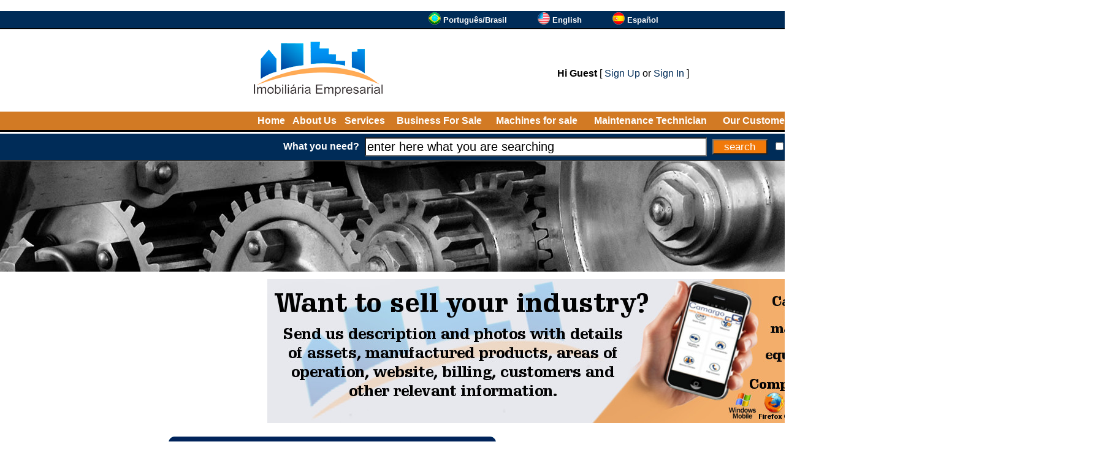

--- FILE ---
content_type: text/html
request_url: https://en.imobiliariaempresarial.com.br/?c=Sell+Biosafety+station+Labconco_HVPKK71
body_size: 11471
content:

<!DOCTYPE html>
<html lang="en">

<head>

<!-- Global site tag (gtag.js) - Google Analytics -->
<script async src="https://www.googletagmanager.com/gtag/js?id=UA-46641780-12"></script>
<script>
  window.dataLayer = window.dataLayer || [];
  function gtag(){dataLayer.push(arguments);}
  gtag('js', new Date());
  gtag('config', 'UA-46641780-12');
</script>

<meta http-equiv="Cache-Control" content="no-cache, no-store" />
<meta http-equiv="Pragma" content="no-cache, no-store" />
<meta http-equiv="expires" content="-1" />
<meta http-equiv="Content-Language" content="en">
<meta http-equiv="Content-Type" content="text/html; charset=windows-1252">
<title>Imobiliaria Empresarial - Purchase and Sale of Businesses</title>
<meta name="Description" CONTENT="Company specialized in mergers and acquisitions of companies (M & A / M & A). Sale and purchase of companies. Sell Company. Buy Companies."/>
<meta name="keywords" content="companies, corporations, business merger, family succession" />
<link rel="icon" href="/favicon4.ico" type="image/x-icon">
<link rel="shortcut icon" href="/favicon4.ico" type="image/x-icon">
<meta name="viewport" content="width=device-width">
<base target="_top">
<link rel="alternate" href="https://www.imobiliariaempresarial.com.br" hreflang="pt-BR" />
<link rel="alternate" href="https://en.imobiliariaempresarial.com.br" hreflang="en" />
<link rel="alternate" href="https://es.imobiliariaempresarial.com.br" hreflang="es" />

<meta property="og:type" content="website" />
<meta property="og:url" content="https://en.imobiliariaempresarial.com.br/?c=Sell+Biosafety+station+Labconco_HVPKK71" />
<meta property="og:title" content="Imobiliaria Empresarial - Purchase and Sale of Businesses" />
<meta property="og:description" content="Company specialized in mergers and acquisitions of companies (M & A / M & A). Sale and purchase of companies. Sell Company. Buy Companies." />
<meta property="og:site_name" content="Imobiliaria Empresarial" />
<meta property="og:locale" content="en" />
<style type="text/css">
<!--
a.pretopreto:link    {text-decoration: none; color: #000000}
a.pretopreto:hover   {text-decoration: underline; color: #000000; cursor: hand}
a.pretopreto:visited {text-decoration: none; color: #000000}

a.normal001:link    {text-decoration: none; color: #002c58}
a.normal001:hover   {text-decoration: underline; color: #002c58; cursor: hand}
a.normal001:visited {text-decoration: none; color: #002c58}

a.normal003:link    {text-decoration: none; color: #002c58}
a.normal003:hover   {text-decoration: underline; color: #002c58; cursor: hand}
a.normal003:visited {text-decoration: none; color: #002c58}

a.normal002:link    {text-decoration: none; color: #FFFFFF}
a.normal002:hover   {text-decoration: underline; color: #FFFFFF; cursor: hand}
a.normal002:visited {text-decoration: none; color: #FFFFFF}

a.brancobranco:link    {text-decoration: none; color: #FFFFFF}
a.brancobranco:hover   {text-decoration: none; color: #FFFFFF; cursor: hand}
a.brancobranco:visited {text-decoration: none; color: #FFFFFF}

a.brancoamarelo:link    {text-decoration: none; color: #FFFFFF}
a.brancoamarelo:hover   {text-decoration: none; color: #FFFF00; cursor: hand}
a.brancoamarelo:visited {text-decoration: none; color: #FFFFFF}

a.cinzacinza01:link    {text-decoration: none; color: #808080}
a.cinzacinza01:hover   {text-decoration: none; color: #808080; cursor: hand}
a.cinzacinza01:visited {text-decoration: none; color: #808080}

a.corlinkpadrao01:link    {text-decoration: none; color: #002c58}
a.corlinkpadrao01:hover   {text-decoration: none; color: #002c58; cursor: hand}
a.corlinkpadrao01:visited {text-decoration: none; color: #002c58}

select.pesquisarapida {font-family:Arial, Helvetica, sans-serif;font-size:10px;background-color:#FFFFFF;color:#666666;border:#666666 solid 1px;margin:2px;width:150px;}
select.pesquisarapidaano {font-family:Arial, Helvetica, sans-serif;font-size:10px;background-color:#FFFFFF;color:#666666;border:#666666 solid 1px;margin:2px;width:50px;}

.campo_busca{border-style:8;width:550px;height:25px;font-size:20px;background:#ffffff;float:left}
.botao_busca{border-style:8;background-color:#f17909;font-size:17px;color:#FFFFFF;width:90px;height:25px;cursor:pointer;float:right}
.abotao_busca{border-style:8;background-color:#0065AD;font-size:25px;color:#FFFFFF;width:114px;height:40px;cursor:pointer;float:right}
.botao_cotacao{border-style:8;background-color:#f17909;font-size:16px;color:#FFFFFF;xxwidth:250px;height:25px;cursor:pointer;border-radius:6px;}

.topico {
	background-color:#002c58; 
	border-radius:10px; 
	padding:5px; 
	wwwtext-align:left; 
	padding-left:10px;
	box-shadow: 0 0 10px rgba(0,0,0,0.3);
}

-->
</style>
</head>

<body bgcolor="#FFFFFF" leftmargin="0" topmargin="0" marginwidth="0" marginheight="0" text="#000000" rightmargin="0" bottommargin="0">

<script language="JavaScript"><!--
function validatorformpesqprodtopo(theform)
{
  //theform.btnpesquisarprodtopo.disabled=true;
  if (theform.txtpesquisarprod.value=="" || theform.txtpesquisarprod.value=="enter here what you are searching")
  {
    alert("You must fill in the field [ What you need? ]");
    //theform.btnpesquisarprodtopo.disabled=false;
    theform.txtpesquisarprod.focus();
    return (false);
  }

  xaction="/search/";

  xpalavra=document.formpesq.txtpesquisarprod.value;
  xvalordisp=document.getElementById("fdisp").checked;
  if(xvalordisp==true)
  {
     xvalordisp='&fd=S';
  }else{
     xvalordisp='';
  }
  xaction=xaction+"?txtpesquisarprod="+xpalavra+xvalordisp;
  location.href=xaction;
  return (false);
}
// --></script>
<script>
function SomenteDisponiveis()
{
//xvalordisp=document.getElementById("fdisp").checked;
//if(xvalordisp==true)
//{
//  xvalordisp='S';
//}else{
//  xvalordisp='N';
//}
//document.formdisp.v.value=xvalordisp;
//document.formdisp.submit();

location.href="https://en.imobiliariaempresarial.com.br/?c=Sell+Biosafety+station+Labconco_HVPKK71&fd=S";
}
</script>
<form action="/_fonte/disp.asp" target="fradisp" method="POST" id="formdisp" name="formdisp">
<input type="hidden" name="v" value="">
</form>
<iframe frameborder="0" src="" name="fradisp" id="fradisp" width="0" height="0"></iframe>

<table border="0" width="100%" cellspacing="0" cellpadding="0">

<tr bgcolor="#002c58">
<td height="28" nowrap align="center">
                        <table border="0" cellpadding="0" cellspacing="0">
						<tr>
							<td nowrap><div align="center">
<table cellpadding="0" cellspacing="0" border="0" xxxwidth="995">
<tr><td width="100%"></td>
<td nowrap><a href='https://www.imobiliariaempresarial.com.br' target='_top'><img src='https://img-2-en-imobiliariaempresarial.imobiliariaempresarial.com.br/_fig/idiomas/1-20.png' width='20' height='20' border='0' alt='Português/Brasil'></a></td><td>&nbsp;</td><td nowrap><font face='Verdana,Arial' size='2' color='#FFFFFF'><b><a href='https://www.imobiliariaempresarial.com.br' target='_top' class='brancobranco'>Português/Brasil</a></b></font></td><td width='50' nowrap>&nbsp;&nbsp;&nbsp;&nbsp;&nbsp;&nbsp;<td><td nowrap><a href='https://en.imobiliariaempresarial.com.br' target='_top'><img src='https://img-2-en-imobiliariaempresarial.imobiliariaempresarial.com.br/_fig/idiomas/2-20.png' width='20' height='20' border='0' alt='English'></a></td><td>&nbsp;</td><td nowrap><font face='Verdana,Arial' size='2' color='#FFFFFF'><b><a href='https://en.imobiliariaempresarial.com.br' target='_top' class='brancobranco'>English</a></b></font></td><td width='50' nowrap>&nbsp;&nbsp;&nbsp;&nbsp;&nbsp;&nbsp;<td><td nowrap><a href='https://es.imobiliariaempresarial.com.br' target='_top'><img src='https://img-2-en-imobiliariaempresarial.imobiliariaempresarial.com.br/_fig/idiomas/3-20.png' width='20' height='20' border='0' alt='Español'></a></td><td>&nbsp;</td><td nowrap><font face='Verdana,Arial' size='2' color='#FFFFFF'><b><a href='https://es.imobiliariaempresarial.com.br' target='_top' class='brancobranco'>Español</a></b></font></td><td width='50' nowrap>&nbsp;&nbsp;&nbsp;&nbsp;&nbsp;&nbsp;<td>
</tr>
</table>
</div></td>
                            
						</tr>
						</table></td>
</tr>
<tr bgcolor="#000000">
<td height="1" nowrap></td>
</tr>
<tr bgcolor="#D0D0D0">
<td height="1" nowrap></td>
</tr>

<tr>
<td height="20" nowrap></td>
</tr>

<tr>
<td align="center">

<table border="0" width="995" cellpadding="0" cellspacing="0">
	<tr>
		<td><a href="/"><img border="0" src="https://img-1-en-imobiliariaempresarial.imobiliariaempresarial.com.br/_fig/2015/logotopo/logo02-4-2.png"></a></td>
		<td width="100%">
		<div align="center">
			<table border="0" width="95%" cellspacing="0" cellpadding="0">
			
				<tr>
					<td colspan="4" height="10" nowrap></td>
				</tr>
				<tr>
					<td colspan="4" align="center">
<font face="Arial" size="3"><b>Hi Guest</b> [ <a href='/cadastro/menu' class='normal001'>Sign Up</a> or <a href='/cadastro/menu' class='normal001'>Sign In</a> ]</font></td>
				</tr>
			</table>
		</div>
		</td>
	</tr>
</table>

</td>
</tr>

<tr>
<td height="20" nowrap></td>
</tr>

<tr bgcolor="#d27a24">
<td height="30" nowrap>
<div align="center">
	<table border="0" width="995">
		<tr>
			<td align="center"><b><font face="Arial,Verdana" color="#FFFFFF" size="3"><a href="/" class="brancobranco">Home</a></font></b></td>
			<td align="center"><b><font face="Arial,Verdana" color="#FFFFFF" size="3"><a href="/about-us/" class="brancobranco">About Us</a></font></b></td>
			<td align="center"><b><font face="Arial,Verdana" color="#FFFFFF" size="3"><a href="///" class="brancobranco">Services</a></font></b></td>			

			<td align="center" nowrap><b><font face="Arial,Verdana" color="#FFFFFF" size="3"><a class="brancobranco" href="/businessforsale">Business For Sale</a></font></b></td>
			<td align="center" nowrap><b><font face="Arial,Verdana" color="#FFFFFF" size="3"><a target="_blank" class="brancobranco" href="http://www.maquinaindustrial.com.br">Machines for sale</a></font></b></td>

			<td align="center"><b><font face="Arial,Verdana" color="#FFFFFF" size="3"><a href="///" class="brancobranco">Maintenance Technician</a></font></b></td>
			<td align="center"><b><font face="Arial,Verdana" color="#FFFFFF" size="3"><a href="/customers/" class="brancobranco">Our Customers</a></font></b></td>
			<td align="center"><b><font face="Arial,Verdana" color="#FFFFFF" size="3"><a href="/contact/" class="brancobranco">Contact Us</a></font></b></td>
		</tr>
	</table>
</div>
</td>
</tr>
<tr bgcolor="#000000">
<td height="3" nowrap></td>
</tr>
<tr bgcolor="#FFFFFF">
<td height="3" nowrap></td>
</tr>

<tr bgcolor="#002c58">
<td height="42" nowrap align="center">

<table border="0" cellspacing="3" cellpadding="3">
	<tr>
		<td><font face="Arial,Verdana" size="3" color="#FFFFFF"><b>What you need?</b></font></td>
	<form action="/search/" name="formpesq" id="formpesq" method="GET" onsubmit="return validatorformpesqprodtopo(this);">
		<td><input class="campo_busca" onblur="javascript:verificaroqueprocurainicio();" onfocus="javascript:verificaroqueprocuraclick();" name="txtpesquisarprod" id="txtpesquisarprod" xid="footerBuscarProduto" type="text" value=""></td>
        <td><input name="btnpesquisarprodtopo" class="botao_busca" value="search" type="submit"></td>
    </form>
		<td><font face="Verdana"><input type="checkbox" name="fdisp" id="fdisp" onchange="javascript:SomenteDisponiveis();" value="1"><font size="2" color="#FFFFFF"><a href="https://en.imobiliariaempresarial.com.br/?c=Sell+Biosafety+station+Labconco_HVPKK71&fd=S" class="brancobranco">Only available</a></font></font></td>
	</tr>
</table>

</td>
</tr>


<tr bgcolor="#000000">
<td height="1" nowrap></td>
</tr>
<tr bgcolor="#D0D0D0">
<td height="1" nowrap></td>
</tr>

<tr>
<td bgcolor="#D0D0D0" height="180" background="https://img-1-en-imobiliariaempresarial.imobiliariaempresarial.com.br/_fig/top/001.jpg" nowrap align="center"></td>
</tr>




<tr>
<td height="10" nowrap></td>
</tr>

<tr>
<td>
<div align="center">
	<table border="0" cellspacing="1">
		<tr><td>
		
			<map name="FPMap3AABB">
			<area target="_blank" href="http://www.camargoindustrial.com.br/app" shape="rect" coords="554, 0, 949, 234">
			<area href="/about-us" shape="rect" coords="0, 0, 553, 234">
			</map>
			<img border="0" src="https://img-1-en-imobiliariaempresarial.imobiliariaempresarial.com.br/_fig/banner-armazenamento-007-4-2.jpg" width="950" height="235" usemap="#FPMap3AABB">
		</td>
		</tr>
	</table>
</div>
</td>
</tr>


<tr>
<td height="10" nowrap></td>
</tr>

<tr>
<td>

<div align="center">
<table border="0" width="995" cellspacing="0" cellpadding="0" bgcolor="#FFFFFF">
	<tr>
		<td valign="top" colspan="2"><table border="0" width="100%" cellpadding="0" cellspacing="0">
	<tr>
		<td width="100%">

<table border="0" width="100%" cellspacing="0" cellpadding="0">
<tr>
<td valign="top" align="center">

<table border="0" cellspacing="0" cellpadding="0">
	<tr>
		<td width="100%">
<style type="text/css">
<!--
a.linkss_1:focus   {outline: none; border:none; text-decoration: none; color: #FFFFFF}
a.linkss_1:active  {outline: none; border:none; text-decoration: none; color: #FFFFFF}
a.linkss_1:visited {text-decoration: none; color: #FFFFFF}
a.linkss_1:hover   {text-decoration: none; color: #FFFFFF}
a.linkss_1:link    {text-decoration: none; color: #FFFFFF}
-->
</style>

<table cellpadding="0" cellspacing="0" border="0">
<tr><td><table cellpadding="0" cellspacing="0"  height='310' width='550'>

<tr><td><label id="ftslidelinktudo1" for="ftslidelinktudo1"></label></td></tr></table></td></tr>

<tr><td>
<table border="0" cellpadding="0" cellspacing="0">
<tr><td height="3" nowrap></td></tr>
<tr><td>

<table border="0" cellpadding="0" cellspacing="0">
<tr>
<td width="3" nowrap></td>

<td>
<table border="1" cellpadding="2" cellspacing="0" bordercolorlight="#808080" bordercolordark="#FFFFFF">
	<tr>
		<td nowrap id="celula1_0" bgcolor=""><font face="Verdana" size="2"><a href="javascript:fslide_mostra1(1);" target="_self" class="linkss_1" onclick="javascript:this.blur();">Closed your business?</a></font></td>
	</tr>
</table>
</td>
<td width="5" nowrap></td>

<td>
<table border="1" cellpadding="2" cellspacing="0" bordercolorlight="#808080" bordercolordark="#FFFFFF">
	<tr>
		<td nowrap id="celula1_1" bgcolor=""><font face="Verdana" size="2"><a href="javascript:fslide_mostra1(2);" target="_self" class="linkss_1" onclick="javascript:this.blur();">Our customers</a></font></td>
	</tr>
</table>
</td>
<td width="5" nowrap></td>

<td width="5" nowrap></td>
<td>

<table border="0" cellpadding="0" cellspacing="0">
	<tr>
		<td nowrap id="celula1_slide"></td>
	</tr>
</table>

</td>
</tr>
</table>

</td></tr>

<tr><td height="3" nowrap></td></tr>
</table>

</td>
</tr>

</table>

<script language="JavaScript"><!--
{
var fslide_loopat1 = 0;
var fslide_ativo1 = 0;
var fslide_imagemat1 = 0;
var fslide_imagemmax1 = 1;
var fslidevet_imagem1 = new Array();
var fslidevet_imagemtempo1 = new Array();
var fslidevet_linkcompleto1 = new Array();
fslidevet_imagem1[0] = "https://img-4-en-imobiliariaempresarial.imobiliariaempresarial.com.br/_fig/bannerdesativou-001-2.png";
fslidevet_imagemtempo1[0] = 10000;
fslidevet_linkcompleto1[0] = "<a href='/equipment-storage' target='_self'><img src='' border='0' height='310' width='550' alt='Closed your business?' name='ftslide1' id='ftslide1'></a>";
var fslide_piccarregada1_0 = 0;
fslidevet_imagem1[1] = "https://img-4-en-imobiliariaempresarial.imobiliariaempresarial.com.br/_fig/bannerhome-004-2.png";
fslidevet_imagemtempo1[1] = 5000;
fslidevet_linkcompleto1[1] = "<a href='/customers' target='_self'><img src='' border='0' height='310' width='550' alt='Our customers' name='ftslide1' id='ftslide1'></a>";
var fslide_piccarregada1_1 = 0;

}
// --></script>

<script language="JavaScript"><!--
function ftslidetrocarimagem1(wcliquemanualw)
{
  
  if (fslide_imagemat1 == 0)
  {
    if (fslide_piccarregada1_0 == 0)
    {
      fslidepic1_0 = new Image(100,100);
      fslidepic1_0.src=fslidevet_imagem1[0];
      fslide_piccarregada1_0 = 1;
    }
  destacarcelula1(0);
  document.getElementById("ftslidelinktudo1").innerHTML=fslidevet_linkcompleto1[0];
  document.ftslide1.src=fslidepic1_0.src;
  
    if (fslide_piccarregada1_1 == 0)
    {
      fslidepic1_1 = new Image(100,100);
      fslidepic1_1.src=fslidevet_imagem1[1];
      fslide_piccarregada1_1 = 1;
    }
  
  }
  
  if (fslide_imagemat1 == 1)
  {
    if (fslide_piccarregada1_1 == 0)
    {
      fslidepic1_1 = new Image(100,100);
      fslidepic1_1.src=fslidevet_imagem1[1];
      fslide_piccarregada1_1 = 1;
    }
  destacarcelula1(1);
  document.getElementById("ftslidelinktudo1").innerHTML=fslidevet_linkcompleto1[1];
  document.ftslide1.src=fslidepic1_1.src;
  
  }
  
  if (wcliquemanualw == 0)
     {
     clearInterval(fslideliga1);
     var xt1=fslidevet_imagemtempo1[fslide_imagemat1];
     fslideliga1 = setInterval("ftslidetrocarimagem1(0)",xt1);
     }
  fslide_imagemat1 = fslide_imagemat1+1;
  if (fslide_imagemat1 == 2)
  {
  fslide_imagemat1 = 0;
  fslide_loopat1 = fslide_loopat1+1;
  if (fslide_loopat1 == 500)
     {
     fslideparar1();
     }
  }
}
// --></script>

<script language="JavaScript"><!--
function fslide_mostra1(wcodw)
{
fslideparar1();
fslide_imagemat1=wcodw-1;
ftslidetrocarimagem1(1)
}
// --></script>

<script language="JavaScript"><!--
function fslideparar1()
{
if (fslide_ativo1 == 1)
   {
   clearInterval(fslideliga1);
   fslide_ativo1 = 0;
   destacarcelula1(-1);
   }
}
// --></script>

<script language="JavaScript"><!--
function fslideiniciar1(wbotaow)
{
if (wbotaow == 1 && fslide_ativo1 == 1)
   {
   fslideparar1();
   destacarcelula1(-1);
   }else{
   fslideparar1();
   fslide_loopat1 = 0;

   fslideliga1 = setInterval("ftslidetrocarimagem1(0)",7000);
   fslide_ativo1 = 1;

   ftslidetrocarimagem1(0);
   }
}
// --></script>

<script language="JavaScript"><!--
function destacarcelula1(windicew)
{

  if (windicew != -1)
  {
  
     if (windicew == 0)
     {
     document.getElementById("celula1_0").style.backgroundColor="#FF9900";
     }else{
     document.getElementById("celula1_0").style.backgroundColor="#A0A0A0";
     }
  
     if (windicew == 1)
     {
     document.getElementById("celula1_1").style.backgroundColor="#FF9900";
     }else{
     document.getElementById("celula1_1").style.backgroundColor="#A0A0A0";
     }
  
  }
  if (fslide_ativo1 == 1)
  {
  document.getElementById("celula1_slide").style.backgroundColor="#FF9900";
  }else{
  document.getElementById("celula1_slide").style.backgroundColor="#A0A0A0";
  }

}
// --></script>

<script language="JavaScript"><!--
{
fslideiniciar1(0);
}
// --></script>

</td>
    </tr>
</table>
</td>
<td width="20" nowrap></td>
<td>
		<table border="1" cellpadding="0" cellspacing="0" width="310">
		<tr><td align="center" bgcolor="#002c58" height="20"><font face="Arial" size="2" color="#FFFFFF">
			<a class="brancobranco" href="/empresasavenda">Select the desired category <font size='1'>[show all]</font></a></font></td></tr>
		<tr><td height="290">
		<div id="ifdivcategorias" style="width:360px; height:290px; overflow: auto; background-color:#FFFFFF;">
		<font face="Arial" size="2">
		
		<a href="/business-sale/?c=Blow+moulding+machine_HKLB" class="normal001">Blow moulding machine [1]</a><br>
		   
		<a href="/business-sale/?c=Bottle+accumulators_AKBL" class="normal001">Bottle accumulators [1]</a><br>
		   
		<a href="/business-sale/?c=Candy+Processing+Machinery_N83F" class="normal001">Candy Processing Machinery [7]</a><br>
		   
		<a href="/business-sale/?c=Cartoner+machine_3Z26" class="normal001">Cartoner machine [1]</a><br>
		   
		<a href="/business-sale/?c=cartridge+gluer_JZ3D" class="normal001">cartridge gluer [1]</a><br>
		   
		<a href="/business-sale/?c=Cereal+bars_5LI8" class="normal001">Cereal bars [2]</a><br>
		   
		<a href="/business-sale/?c=Chemical+industry_WSZ3" class="normal001">Chemical industry [1]</a><br>
		   
		<a href="/business-sale/?c=Chocolates_KWGJ" class="normal001">Chocolates [3]</a><br>
		   
		<a href="/business-sale/?c=Complete+lines_6SKJ" class="normal001">Complete lines [13]</a><br>
		   
		<a href="/business-sale/?c=Continuous+friers_FWWH" class="normal001">Continuous friers [1]</a><br>
		   
		<a href="/business-sale/?c=Continuous+furnace+industrial+oven_T2B4" class="normal001">Continuous furnace industrial oven [3]</a><br>
		   
		<a href="/business-sale/?c=Cookies_3MYP" class="normal001">Cookies [4]</a><br>
		   
		<a href="/business-sale/?c=Cosmetics_GCB4" class="normal001">Cosmetics [2]</a><br>
		   
		<a href="/business-sale/?c=Dairy_7TCY" class="normal001">Dairy [1]</a><br>
		   
		<a href="/business-sale/?c=Estampadeiras_M81B" class="normal001">Estampadeiras [1]</a><br>
		   
		<a href="/business-sale/?c=Extruders_85NP" class="normal001">Extruders [3]</a><br>
		   
		<a href="/business-sale/?c=Factory+conveyor+belt_WZIS" class="normal001">Factory conveyor belt [1]</a><br>
		   
		<a href="/business-sale/?c=Filling+machine_1ICI" class="normal001">Filling machine [3]</a><br>
		   
		<a href="/business-sale/?c=Food+processing_4IBN" class="normal001">Food processing [9]</a><br>
		   
		<a href="/business-sale/?c=Generators_PHG1" class="normal001">Generators [1]</a><br>
		   
		<a href="/business-sale/?c=Ice+cream+machine_8LRY" class="normal001">Ice cream machine [4]</a><br>
		   
		<a href="/business-sale/?c=Industrial+dryers_YCBK" class="normal001">Industrial dryers [1]</a><br>
		   
		<a href="/business-sale/?c=Industrial+kneading+machine_4H5B" class="normal001">Industrial kneading machine [3]</a><br>
		   
		<a href="/business-sale/?c=Industrial+mixers_CLVD" class="normal001">Industrial mixers [3]</a><br>
		   
		<a href="/business-sale/?c=Industrial+steam+boilers_ITB2" class="normal001">Industrial steam boilers [2]</a><br>
		   
		<a href="/business-sale/?c=Laboratories_3CH2" class="normal001">Laboratories [1]</a><br>
		   
		<a href="/business-sale/?c=Lines+of+French+fries_20ZP" class="normal001">Lines of French fries [2]</a><br>
		   
		<a href="/business-sale/?c=Machines+for+the+manufacture+of+candies+and+lollipops_AS2Q" class="normal001">Machines for the manufacture of candies and lollipops [2]</a><br>
		   
		<a href="/business-sale/?c=Metal_Y1CY" class="normal001">Metal [1]</a><br>
		   
		<a href="/business-sale/?c=Mills_ZBJ5" class="normal001">Mills [1]</a><br>
		   
		<a href="/business-sale/?c=Mineracoes_YBQW" class="normal001">Minerações [1]</a><br>
		   
		<a href="/business-sale/?c=Packing+machine_8M8F" class="normal001">Packing machine [9]</a><br>
		   
		<a href="/business-sale/?c=Pasta+extruder_ACGG" class="normal001">Pasta extruder [1]</a><br>
		   
		<a href="/business-sale/?c=Pastas_YXAK" class="normal001">Pastas [4]</a><br>
		   
		<a href="/business-sale/?c=Pharmaceutical_BAUL" class="normal001">Pharmaceutical [1]</a><br>
		   
		<a href="/business-sale/?c=Plastic+injection_SQ24" class="normal001">Plastic injection [1]</a><br>
		   
		<a href="/business-sale/?c=Plastics_D8SC" class="normal001">Plastics [2]</a><br>
		   
		<a href="/business-sale/?c=Pots_U7GY" class="normal001">Pots [1]</a><br>
		   
		<a href="/business-sale/?c=Refining+cylinders_EMQH" class="normal001">Refining cylinders [1]</a><br>
		   
		<a href="/business-sale/?c=Rubbers_DRLU" class="normal001">Rubbers [1]</a><br>
		   
		<a href="/business-sale/?c=Savoury+automatic+machines_27UW" class="normal001">Savoury automatic machines [1]</a><br>
		   
		<a href="/business-sale/?c=Soap+making+machines_WPVY" class="normal001">Soap making machines [3]</a><br>
		   
		<a href="/business-sale/?c=Spiral+Mixers_DYYV" class="normal001">Spiral Mixers [1]</a><br>
		   
		<a href="/business-sale/?c=Storage+tanks_5NA7" class="normal001">Storage tanks [1]</a><br>
		   
		<a href="/business-sale/?c=Vertical+bundling+machine_X83K" class="normal001">Vertical bundling machine [1]</a><br>
		   
		<a href="/business-sale/?c=Veterinary_XHHV" class="normal001">Veterinary [2]</a><br>
		   
		</font>
		</div>
		</td>
		</tr>
		</table>
</td>
</tr>
</table>

<table border="0" width="100%" cellpadding="2" cellspacing="2">
	<tr>
		<td width="100%" valign="top">
		
<table border="0" width="100%" cellpadding="5" cellspacing="1">
<tr>
<td colspan="5" align="center" bgcolor="#002c58"><font face="Arial" size="3" color="#FFFFFF"><b>
<a class="brancobranco" href="/empresasavenda">BUSINESS FOR SALE <font size='2'>[show all]</font></a></b></font></td>
</tr>

<tr>

<td width="20%" nowrap valign="top" align="center" abgcolor="#d27a24">
<table border="0" cellpadding="0" cellspacing="0" abgcolor="#002c58" width="100%" height="100%">
<tr>
<td align="center" abgcolor="#002c58"><a href="/business-for-sale/?e=Chemical+and+environmental+clinical+laboratory+analytical+laboratory_083-022"><img border="0" alt="Chemical and environmental clinical laboratory analytical laboratory" longdesc="https://en.imobiliariaempresarial.com.br/business-for-sale/?e=Chemical+and+environmental+clinical+laboratory+analytical+laboratory_083-022" src="https://img-3-en-imobiliariaempresarial.imobiliariaempresarial.com.br/_fonte/foto.asp?c=083-022000" width='117' height='83'></a></td>
</tr>
<tr>
<td height="100%" align="center"><font face="Arial" size="2"><a href="/business-for-sale/?e=Chemical+and+environmental+clinical+laboratory+analytical+laboratory_083-022" class="normal001">Chemical and environmental clinical laboratory analytical laboratory</a></font></td>
</tr>
</table>
</td>

<td width="20%" nowrap valign="top" align="center" abgcolor="#d27a24">
<table border="0" cellpadding="0" cellspacing="0" abgcolor="#002c58" width="100%" height="100%">
<tr>
<td align="center" abgcolor="#002c58"><a href="/business-for-sale/?e=Line+for+soap+to+approximate+1000+kg+hour+G.Mazzoni_735-756"><img border="0" alt="Line for soap to approximate 1000 kg hour G.Mazzoni" longdesc="https://en.imobiliariaempresarial.com.br/business-for-sale/?e=Line+for+soap+to+approximate+1000+kg+hour+G.Mazzoni_735-756" src="https://img-3-en-imobiliariaempresarial.imobiliariaempresarial.com.br/_fonte/foto.asp?c=735-756000" width='121' height='83'></a></td>
</tr>
<tr>
<td height="100%" align="center"><font face="Arial" size="2"><a href="/business-for-sale/?e=Line+for+soap+to+approximate+1000+kg+hour+G.Mazzoni_735-756" class="normal001">Line for soap to approximate 1000 kg hour G.Mazzoni</a></font></td>
</tr>
</table>
</td>

<td width="20%" nowrap valign="top" align="center" abgcolor="#d27a24">
<table border="0" cellpadding="0" cellspacing="0" abgcolor="#002c58" width="100%" height="100%">
<tr>
<td align="center" abgcolor="#002c58"><a href="/business-for-sale/?e=Line+for+manufacture+dampened+wipe_776-853"><img border="0" alt="Line for manufacture dampened wipe" longdesc="https://en.imobiliariaempresarial.com.br/business-for-sale/?e=Line+for+manufacture+dampened+wipe_776-853" src="https://img-2-en-imobiliariaempresarial.imobiliariaempresarial.com.br/_fonte/foto.asp?c=776-853000" width='147' height='83'></a></td>
</tr>
<tr>
<td height="100%" align="center"><font face="Arial" size="2"><a href="/business-for-sale/?e=Line+for+manufacture+dampened+wipe_776-853" class="normal001">Line for manufacture dampened wipe</a></font></td>
</tr>
</table>
</td>

<td width="20%" nowrap valign="top" align="center" abgcolor="#d27a24">
<table border="0" cellpadding="0" cellspacing="0" abgcolor="#002c58" width="100%" height="100%">
<tr>
<td align="center" abgcolor="#002c58"><a href="/business-for-sale/?e=Oven+for+wafer+rolls+Haas_700-112"><img border="0" alt="Oven for wafer rolls Haas" longdesc="https://en.imobiliariaempresarial.com.br/business-for-sale/?e=Oven+for+wafer+rolls+Haas_700-112" src="https://img-5-en-imobiliariaempresarial.imobiliariaempresarial.com.br/_fonte/foto.asp?c=700-112000" width='138' height='83'></a></td>
</tr>
<tr>
<td height="100%" align="center"><font face="Arial" size="2"><a href="/business-for-sale/?e=Oven+for+wafer+rolls+Haas_700-112" class="normal001">Oven for wafer rolls Haas</a></font></td>
</tr>
</table>
</td>

<td width="20%" nowrap valign="top" align="center" abgcolor="#d27a24">
<table border="0" cellpadding="0" cellspacing="0" abgcolor="#002c58" width="100%" height="100%">
<tr>
<td align="center" abgcolor="#002c58"><a href="/business-for-sale/?e=Automatic+full+line+for+packing+olives+mushrooms_203-205"><img border="0" alt="Automatic full line for packing olives mushrooms" longdesc="https://en.imobiliariaempresarial.com.br/business-for-sale/?e=Automatic+full+line+for+packing+olives+mushrooms_203-205" src="https://img-4-en-imobiliariaempresarial.imobiliariaempresarial.com.br/_fonte/foto.asp?c=203-205000" width='138' height='83'></a></td>
</tr>
<tr>
<td height="100%" align="center"><font face="Arial" size="2"><a href="/business-for-sale/?e=Automatic+full+line+for+packing+olives+mushrooms_203-205" class="normal001">Automatic full line for packing olives mushrooms</a></font></td>
</tr>
</table>
</td>

</tr>

<tr>
<td></td>
<td></td>
<td></td>
<td></td>
<td></td>
</tr>

<tr>

<td width="20%" nowrap valign="top" align="center" abgcolor="#d27a24">
<table border="0" cellpadding="0" cellspacing="0" abgcolor="#002c58" width="100%" height="100%">
<tr>
<td align="center" abgcolor="#002c58"><a href="/business-for-sale/?e=Plastic+industry_315-673"><img border="0" alt="Plastic industry" longdesc="https://en.imobiliariaempresarial.com.br/business-for-sale/?e=Plastic+industry_315-673" src="https://img-2-en-imobiliariaempresarial.imobiliariaempresarial.com.br/_fonte/foto.asp?c=315-673000" width='62' height='83'></a></td>
</tr>
<tr>
<td height="100%" align="center"><font face="Arial" size="2"><a href="/business-for-sale/?e=Plastic+industry_315-673" class="normal001">Plastic industry</a></font></td>
</tr>
</table>
</td>

<td width="20%" nowrap valign="top" align="center" abgcolor="#d27a24">
<table border="0" cellpadding="0" cellspacing="0" abgcolor="#002c58" width="100%" height="100%">
<tr>
<td align="center" abgcolor="#002c58"><a href="/business-for-sale/?e=Company+for+the+manufacture+of+sheets+Drywall_731-614"><img border="0" alt="Company for the manufacture of sheets Drywall" longdesc="https://en.imobiliariaempresarial.com.br/business-for-sale/?e=Company+for+the+manufacture+of+sheets+Drywall_731-614" src="https://img-5-en-imobiliariaempresarial.imobiliariaempresarial.com.br/_fonte/foto.asp?c=731-614000" width='110' height='83'></a></td>
</tr>
<tr>
<td height="100%" align="center"><font face="Arial" size="2"><a href="/business-for-sale/?e=Company+for+the+manufacture+of+sheets+Drywall_731-614" class="normal001">Company for the manufacture of sheets Drywall</a></font></td>
</tr>
</table>
</td>

<td width="20%" nowrap valign="top" align="center" abgcolor="#d27a24">
<table border="0" cellpadding="0" cellspacing="0" abgcolor="#002c58" width="100%" height="100%">
<tr>
<td align="center" abgcolor="#002c58"><a href="/business-for-sale/?e=Complete+line+for+the+production+of+spaghetti+noodles_503-004"><img border="0" alt="Complete line for the production of spaghetti noodles" longdesc="https://en.imobiliariaempresarial.com.br/business-for-sale/?e=Complete+line+for+the+production+of+spaghetti+noodles_503-004" src="https://img-4-en-imobiliariaempresarial.imobiliariaempresarial.com.br/_fonte/foto.asp?c=503-004000" width='120' height='83'></a></td>
</tr>
<tr>
<td height="100%" align="center"><font face="Arial" size="2"><a href="/business-for-sale/?e=Complete+line+for+the+production+of+spaghetti+noodles_503-004" class="normal001">Complete line for the production of spaghetti noodles</a></font></td>
</tr>
</table>
</td>

<td width="20%" nowrap valign="top" align="center" abgcolor="#d27a24">
<table border="0" cellpadding="0" cellspacing="0" abgcolor="#002c58" width="100%" height="100%">
<tr>
<td align="center" abgcolor="#002c58"><a href="/business-for-sale/?e=Industry/line+for+manufacture+of+chocolate/Truffles_700-102"><img border="0" alt="Industry/line for manufacture of chocolate/Truffles" longdesc="https://en.imobiliariaempresarial.com.br/business-for-sale/?e=Industry/line+for+manufacture+of+chocolate/Truffles_700-102" src="https://img-4-en-imobiliariaempresarial.imobiliariaempresarial.com.br/_fonte/foto.asp?c=700-102000" width='147' height='83'></a></td>
</tr>
<tr>
<td height="100%" align="center"><font face="Arial" size="2"><a href="/business-for-sale/?e=Industry/line+for+manufacture+of+chocolate/Truffles_700-102" class="normal001">Industry/line for manufacture of chocolate/Truffles</a></font></td>
</tr>
</table>
</td>

<td width="20%" nowrap valign="top" align="center" abgcolor="#d27a24">
<table border="0" cellpadding="0" cellspacing="0" abgcolor="#002c58" width="100%" height="100%">
<tr>
<td align="center" abgcolor="#002c58"><a href="/business-for-sale/?e=The+dairy+industry_446-058"><img border="0" alt="The dairy industry" longdesc="https://en.imobiliariaempresarial.com.br/business-for-sale/?e=The+dairy+industry_446-058" src="https://img-1-en-imobiliariaempresarial.imobiliariaempresarial.com.br/_fonte/foto.asp?c=446-058000" width='110' height='83'></a></td>
</tr>
<tr>
<td height="100%" align="center"><font face="Arial" size="2"><a href="/business-for-sale/?e=The+dairy+industry_446-058" class="normal001">The dairy industry</a></font></td>
</tr>
</table>
</td>

</tr>

<tr>
<td></td>
<td></td>
<td></td>
<td></td>
<td></td>
</tr>

<tr>

<td width="20%" nowrap valign="top" align="center" abgcolor="#d27a24">
<table border="0" cellpadding="0" cellspacing="0" abgcolor="#002c58" width="100%" height="100%">
<tr>
<td align="center" abgcolor="#002c58"><a href="/business-for-sale/?e=Small+business+for+the+production+of+cachaca_385-656"><img border="0" alt="Small business for the production of cachaça" longdesc="https://en.imobiliariaempresarial.com.br/business-for-sale/?e=Small+business+for+the+production+of+cachaca_385-656" src="https://img-5-en-imobiliariaempresarial.imobiliariaempresarial.com.br/_fonte/foto.asp?c=385-656000" width='124' height='83'></a></td>
</tr>
<tr>
<td height="100%" align="center"><font face="Arial" size="2"><a href="/business-for-sale/?e=Small+business+for+the+production+of+cachaca_385-656" class="normal001">Small business for the production of cachaça</a></font></td>
</tr>
</table>
</td>

<td width="20%" nowrap valign="top" align="center" abgcolor="#d27a24">
<table border="0" cellpadding="0" cellspacing="0" abgcolor="#002c58" width="100%" height="100%">
<tr>
<td align="center" abgcolor="#002c58"><a href="/business-for-sale/?e=Petrochemical+industry+of+second+generation+methyl+methacrylate+/+Perspex+granules_705-805"><img border="0" alt="Petrochemical industry of second generation methyl methacrylate / Perspex granules" longdesc="https://en.imobiliariaempresarial.com.br/business-for-sale/?e=Petrochemical+industry+of+second+generation+methyl+methacrylate+/+Perspex+granules_705-805" src="https://img-5-en-imobiliariaempresarial.imobiliariaempresarial.com.br/_fonte/foto.asp?c=705-805000" width='124' height='83'></a></td>
</tr>
<tr>
<td height="100%" align="center"><font face="Arial" size="2"><a href="/business-for-sale/?e=Petrochemical+industry+of+second+generation+methyl+methacrylate+/+Perspex+granules_705-805" class="normal001">Petrochemical industry of second generation methyl methacrylate / Perspex granules</a></font></td>
</tr>
</table>
</td>

<td width="20%" nowrap valign="top" align="center" abgcolor="#d27a24">
<table border="0" cellpadding="0" cellspacing="0" abgcolor="#002c58" width="100%" height="100%">
<tr>
<td align="center" abgcolor="#002c58"><a href="/business-for-sale/?e=Packaging+company+for+gifts_754-148"><img border="0" alt="Packaging company for gifts" longdesc="https://en.imobiliariaempresarial.com.br/business-for-sale/?e=Packaging+company+for+gifts_754-148" src="https://img-1-en-imobiliariaempresarial.imobiliariaempresarial.com.br/_fonte/foto.asp?c=754-148000" width='124' height='83'></a></td>
</tr>
<tr>
<td height="100%" align="center"><font face="Arial" size="2"><a href="/business-for-sale/?e=Packaging+company+for+gifts_754-148" class="normal001">Packaging company for gifts</a></font></td>
</tr>
</table>
</td>

<td width="20%" nowrap valign="top" align="center" abgcolor="#d27a24">
<table border="0" cellpadding="0" cellspacing="0" abgcolor="#002c58" width="100%" height="100%">
<tr>
<td align="center" abgcolor="#002c58"><a href="/business-for-sale/?e=Packaging+for+chocolate+shapes+of+eggs+and+dolls_671-120"><img border="0" alt="Packaging for chocolate shapes of eggs and dolls" longdesc="https://en.imobiliariaempresarial.com.br/business-for-sale/?e=Packaging+for+chocolate+shapes+of+eggs+and+dolls_671-120" src="https://img-1-en-imobiliariaempresarial.imobiliariaempresarial.com.br/_fonte/foto.asp?c=671-120000" width='46' height='83'></a></td>
</tr>
<tr>
<td height="100%" align="center"><font face="Arial" size="2"><a href="/business-for-sale/?e=Packaging+for+chocolate+shapes+of+eggs+and+dolls_671-120" class="normal001">Packaging for chocolate shapes of eggs and dolls</a></font></td>
</tr>
</table>
</td>

<td width="20%" nowrap valign="top" align="center" abgcolor="#d27a24">
<table border="0" cellpadding="0" cellspacing="0" abgcolor="#002c58" width="100%" height="100%">
<tr>
<td align="center" abgcolor="#002c58"><a href="/business-for-sale/?e=Line+for+making+empanadas_342-871"><img border="0" alt="Line for making empanadas" longdesc="https://en.imobiliariaempresarial.com.br/business-for-sale/?e=Line+for+making+empanadas_342-871" src="https://img-3-en-imobiliariaempresarial.imobiliariaempresarial.com.br/_fonte/foto.asp?c=342-871000" width='110' height='83'></a></td>
</tr>
<tr>
<td height="100%" align="center"><font face="Arial" size="2"><a href="/business-for-sale/?e=Line+for+making+empanadas_342-871" class="normal001">Line for making empanadas</a></font></td>
</tr>
</table>
</td>

</tr>

<tr>
<td></td>
<td></td>
<td></td>
<td></td>
<td></td>
</tr>

<tr>

<td width="20%" nowrap valign="top" align="center" abgcolor="#d27a24">
<table border="0" cellpadding="0" cellspacing="0" abgcolor="#002c58" width="100%" height="100%">
<tr>
<td align="center" abgcolor="#002c58"><a href="/business-for-sale/?e=Traditional+company+in+the+area+of+food_380-358"><img border="0" alt="Traditional company in the area of food" longdesc="https://en.imobiliariaempresarial.com.br/business-for-sale/?e=Traditional+company+in+the+area+of+food_380-358" src="https://img-3-en-imobiliariaempresarial.imobiliariaempresarial.com.br/_fonte/foto.asp?c=380-358000" width='150' height='65'></a></td>
</tr>
<tr>
<td height="100%" align="center"><font face="Arial" size="2"><a href="/business-for-sale/?e=Traditional+company+in+the+area+of+food_380-358" class="normal001">Traditional company in the area of food</a></font></td>
</tr>
</table>
</td>

<td width="20%" nowrap valign="top" align="center" abgcolor="#d27a24">
<table border="0" cellpadding="0" cellspacing="0" abgcolor="#002c58" width="100%" height="100%">
<tr>
<td align="center" abgcolor="#002c58"><a href="/business-for-sale/?e=Line+for+production+of+ginger_802-244"><img border="0" alt="Line for production of ginger" longdesc="https://en.imobiliariaempresarial.com.br/business-for-sale/?e=Line+for+production+of+ginger_802-244" src="https://img-4-en-imobiliariaempresarial.imobiliariaempresarial.com.br/_fonte/foto.asp?c=802-244000" width='147' height='83'></a></td>
</tr>
<tr>
<td height="100%" align="center"><font face="Arial" size="2"><a href="/business-for-sale/?e=Line+for+production+of+ginger_802-244" class="normal001">Line for production of ginger</a></font></td>
</tr>
</table>
</td>

<td width="20%" nowrap valign="top" align="center" abgcolor="#d27a24">
<table border="0" cellpadding="0" cellspacing="0" abgcolor="#002c58" width="100%" height="100%">
<tr>
<td align="center" abgcolor="#002c58"><a href="/business-for-sale/?e=Candy+line+industry_128-670"><img border="0" alt="Candy line industry" longdesc="https://en.imobiliariaempresarial.com.br/business-for-sale/?e=Candy+line+industry_128-670" src="https://img-2-en-imobiliariaempresarial.imobiliariaempresarial.com.br/_fonte/foto.asp?c=128-670000" width='46' height='83'></a></td>
</tr>
<tr>
<td height="100%" align="center"><font face="Arial" size="2"><a href="/business-for-sale/?e=Candy+line+industry_128-670" class="normal001">Candy line industry</a></font></td>
</tr>
</table>
</td>

<td width="20%" nowrap valign="top" align="center" abgcolor="#d27a24">
<table border="0" cellpadding="0" cellspacing="0" abgcolor="#002c58" width="100%" height="100%">
<tr>
<td align="center" abgcolor="#002c58"><a href="/business-for-sale/?e=Chocolate+industry_247-314"><img border="0" alt="Chocolate industry" longdesc="https://en.imobiliariaempresarial.com.br/business-for-sale/?e=Chocolate+industry_247-314" src="https://img-3-en-imobiliariaempresarial.imobiliariaempresarial.com.br/_fonte/foto.asp?c=247-314000" width='79' height='83'></a></td>
</tr>
<tr>
<td height="100%" align="center"><font face="Arial" size="2"><a href="/business-for-sale/?e=Chocolate+industry_247-314" class="normal001">Chocolate industry</a></font></td>
</tr>
</table>
</td>

<td width="20%" nowrap valign="top" align="center" abgcolor="#d27a24">
<table border="0" cellpadding="0" cellspacing="0" abgcolor="#002c58" width="100%" height="100%">
<tr>
<td align="center" abgcolor="#002c58"><a href="/business-for-sale/?e=Pyrolysis+plant+for+5+tons_084-617"><img border="0" alt="Pyrolysis plant for 5 tons" longdesc="https://en.imobiliariaempresarial.com.br/business-for-sale/?e=Pyrolysis+plant+for+5+tons_084-617" src="https://img-2-en-imobiliariaempresarial.imobiliariaempresarial.com.br/_fonte/foto.asp?c=084-617000" width='110' height='83'></a></td>
</tr>
<tr>
<td height="100%" align="center"><font face="Arial" size="2"><a href="/business-for-sale/?e=Pyrolysis+plant+for+5+tons_084-617" class="normal001">Pyrolysis plant for 5 tons</a></font></td>
</tr>
</table>
</td>

</tr>

		</table>
		
		</td>
	</tr>
</table>
</td>
	</tr>
</table>
<br><br><br></td>
	</tr>
	<tr>
		<td valign="top" colspan="2">
		<hr id="hr001">
		
		</td>
	</tr>	
	<tr>
		<td valign="top" colspan="2">
		
<p align="center"><font face="Arial" size="2"><b>Visitation:</b> Schedule date for visitation and check equipment availability. Merely illustrative images.</font><br>
&nbsp;</td>
	</tr>	
	<tr>
		<td align="center" colspan="2">
		<table border="0" width="100%" cellpadding="2">
			<tr>
				<td width="50%" align="center"></td>
				<td align="left" valign="top" width="50%"><a target="_blank" href="/app">
				<img border="0" src="https://img-1-en-imobiliariaempresarial.imobiliariaempresarial.com.br/_fig/banner-app-009-2.png" width="370" height="200"></a></td>
				<td align="right">
				<p align="center"></td>
			</tr>
		</table>
		</td>
	</tr>
	<tr>
		<td height="30" nowrap colspan="2">&nbsp;</td>
	</tr>

	<tr>
		<td align="center" height="80" colspan="2">

<div align="center">

<table border="0" width="995">
	<tr>
		<td nowrap align="center">
		<p align="left">

<a target="_blank" href="https://www.camargoindustrial.com.br"><img border="0" src="https://img-1-en-imobiliariaempresarial.imobiliariaempresarial.com.br/_fig/2015/logotopo/logorodape001.png" width="160" height="36"></a></td>
		<td align="center" width="100%">

	<table border="0" width="100%">
		<tr>
			<td align="center"><a href="/social-action/" class="cinzacinza01"><img border="0" src="https://img-1-en-imobiliariaempresarial.imobiliariaempresarial.com.br/_fig/anjosemacao002.png" border="0" width="90" height="60"></a><br>
			<b><font face="Verdana,Arial" color="#FFFFFF" size="2"><a href="/social-action/" class="cinzacinza01">Social action</a></font></b></td>
			<td align="center"><b><font face="Verdana,Arial" color="#FFFFFF" size="2"><a href="/about-us/" class="cinzacinza01">About Us</a></font></b></td>

			<td align="center" nowrap><b><font face="Verdana,Arial" color="#FFFFFF" size="2"><a class="cinzacinza01" href="/empresasavenda">Business For Sale</a></font></b></td>
			<td align="center" nowrap><b><font face="Verdana,Arial" color="#FFFFFF" size="2"><a target="_blank" class="cinzacinza01" href="http://www.maquinaindustrial.com.br">Machines for sale</a></font></b></td>

			<td align="center"><b><font face="Verdana,Arial" color="#FFFFFF" size="2"><a href="/customers/" class="cinzacinza01">Our Customers</a></font></b></td>
			<td align="center"><b><font face="Verdana,Arial" color="#FFFFFF" size="2"><a href="/contact/" class="cinzacinza01">Contact Us</a></font></b></td>
		</tr>
	</table>
	
	</td>

	</tr>
</table>

</div>

		</td>
	</tr>
	<tr>
		<td align="justify" colspan="2">
		<font face="Arial" size="2"><br>Camargo Industrial acts exclusively as an advertising platform. All information, photos, descriptions, conditions, and equipment compliance are the sole responsibility of the advertisers, and it is up to the buyers to verify their accuracy before purchasing. Camargo Industrial does not guarantee the accuracy, completeness, legal and technical availability of the advertised equipment.<br>Workplace safety with machinery: The platform does not perform inspections or certifications. The suitability of equipment to standards is the responsibility of sellers and buyers.<br>&nbsp;</font></td>
	</tr>
	<tr>
		<td align="center" colspan="2">
		<map name="FPMap012">
		<area target="_blank" href="https://twitter.com/Camargo_ind" shape="rect" coords="164, 24, 213, 76">
		<area target="_blank" href="https://www.facebook.com/CamargoIndustrial.com.br/" shape="rect" coords="240, 25, 291, 76">
		<area target="_blank" href="https://www.youtube.com.br/user/camargolivre" shape="rect" coords="98, 24, 139, 74">
		<area target="_blank" href="https://www.linkedin.com/company/camargoindustrial/" shape="rect" coords="28, 24, 77, 75">
		<area target="_blank" href="https://www.strzero.com" shape="rect" coords="865, 27, 981, 68">
		</map>
		<img border="0" src="https://img-1-en-imobiliariaempresarial.imobiliariaempresarial.com.br/_fig/rodape-002-2.png" width="995" height="95" usemap="#FPMap012"></td>
	</tr>
	<tr>
		<td height="30" nowrap colspan="2">&nbsp;</td>
	</tr>
</table>
</div>

</td>
</tr>

<tr bgcolor="#D0D0D0">
<td height="3" nowrap></td>
</tr>

<tr bgcolor="#000000">
<td height="3" nowrap></td>
</tr>

<tr bgcolor="#002c58">
<td height="70" align="center" nowrap>

<table width="995" cellspacing="0" cellpadding="0" border="0">
<tr>
<td align="center" nowrap width="100%">
<font face="Arial,Verdana" size="2" color="#FFFFFF">
<table border="0" cellspacing="0" cellpadding="0">
	<tr>
		<td nowrap>
<font face="Arial,Verdana" size="2" color="#FFFFFF">Imobiliária Empresarial - Rua Antônio Blanco, 1451 - Jardim São João Batista<br>São Carlos / SP<br>CEP: 13567-060<br>Brasil<br><br><b>Phones:</b><br><br>Sales: +55 (16) 3361-6681 / 3361-6682 / 3419-4644<br><br>Administrative: +55 (16) 3419-4648 <p align="center"><font face="Arial" size="2"><b>Visitation:</b> Schedule date for visitation and check equipment availability. Merely illustrative images.<br><br></font></font></td>
	</tr>
</table>
</font></td>
<td align="center" nowrap>
<xaimg border="0" src="https://img-1-en-imobiliariaempresarial.imobiliariaempresarial.com.br/_fig/2015/rodapesociais01.png" width="178" height="60" usemap="#FPMapW90"></td>
</tr>
</table>

</td>
</tr>

</table>

<script language="JavaScript"> 
<!--
function video01()
{
var xlar=800;
var xalt=600;
var xx=(screen.width-xlar)/2;
var xy=((screen.height-xalt)/2);
xxstr="resizable=no,toolbar=no,status=no,menubar=no,scrollbars=no,width="+xlar+",height="+xalt+",left="+xx+",top="+xy;
xxarq="/videos/video01.asp";
window.open(xxarq,"_blank",xxstr);
}
// -->
</script>



<script language="JavaScript"> 
<!--
function verificaroqueprocurainicio()
{
if(document.formpesq.txtpesquisarprod.value=="")
{
document.formpesq.txtpesquisarprod.value="enter here what you are searching";
}
}
// -->
</script>

<script language="JavaScript"> 
<!--
function verificaroqueprocuraclick()
{
if(document.formpesq.txtpesquisarprod.value=="enter here what you are searching")
{
document.formpesq.txtpesquisarprod.value="";
}
}
// -->
</script>

<script language="javascript">
verificaroqueprocurainicio();
</script>



</body>

</html>